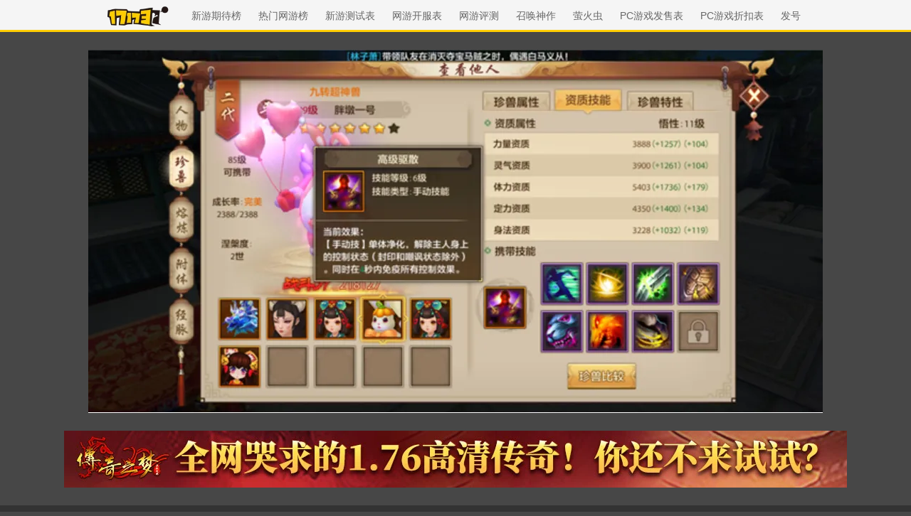

--- FILE ---
content_type: text/css; charset=utf-8
request_url: https://ue.17173cdn.com/a/lib/reset-2.1.css
body_size: 627
content:
blockquote,code,dd,dl,dt,fieldset,figure,form,h1,h2,h3,h4,h5,h6,legend,li,menu,ol,p,pre,ul{margin:0;padding:0}html{font-size:4.8vmin;font-size:4.8vm\9}body{min-width:320px;margin:0 auto;font-family:Helvetica,Arial,PingFang SC,Droid Sans Fallback,Microsoft YaHei,ST Heiti,sans-serif;-webkit-overflow-scrolling:touch;-ms-text-size-adjust:100%;-webkit-text-size-adjust:100%;-webkit-font-smoothing:antialiased;-moz-osx-font-smoothing:grayscale}body,div{-webkit-box-sizing:border-box;box-sizing:border-box}details,main{display:block}[hidden],template{display:none}audio,canvas,progress,video{vertical-align:baseline}audio:not([controls]){display:none;height:0}h1,h2,h3,h4,h5,h6{font-size:inherit;font-weight:700}a{text-decoration:none}abbr[title]{border-bottom:1px dotted}b,strong{font-weight:700}sub,sup{position:relative;vertical-align:baseline}img{max-width:100%;vertical-align:middle;border:0}svg:not(:root){overflow:hidden}hr{-webkit-box-sizing:content-box;box-sizing:content-box;height:0}pre{word-break:break-all;word-wrap:break-word;-webkit-hyphens:auto;-ms-hyphens:auto;hyphens:auto}optgroup{margin:0;color:inherit;font:inherit;font-weight:700}button,input,select,textarea{margin:0;color:inherit;font:inherit;-webkit-box-sizing:border-box;box-sizing:border-box}button{overflow:visible}button,select{text-transform:none}button,html input[type=button],input[type=reset],input[type=submit]{-webkit-appearance:button}input::-ms-clear{display:none}input[type=text]{-webkit-appearance:none}input[type=checkbox],input[type=radio]{padding:0}input[type=number]::-webkit-inner-spin-button,input[type=number]::-webkit-outer-spin-button{height:auto}input[type=search]{-webkit-appearance:none;-webkit-box-sizing:content-box;box-sizing:content-box}input[type=search]::-webkit-search-cancel-button,input[type=search]::-webkit-search-decoration{-webkit-appearance:none}textarea{-webkit-appearance:none;overflow-y:auto}table{border-collapse:collapse;border-spacing:0}menu,ol,ul{list-style:none outside none}.clearfix:after,.clearfix:before{content:" ";display:table}.clearfix:after{clear:both}